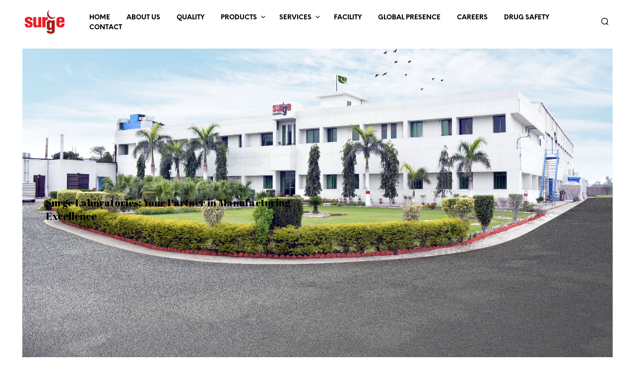

--- FILE ---
content_type: text/css
request_url: https://surgelaboratories.com/wp-content/themes/shopkeeper/css/misc/page-in-out.min.css?ver=2.9.41
body_size: -434
content:
#st-container{opacity:.2;-webkit-transition:opacity .7s;-o-transition:opacity .7s;transition:opacity .7s}#st-container.fade_in{opacity:1}#st-container.fade_out{opacity:.2}